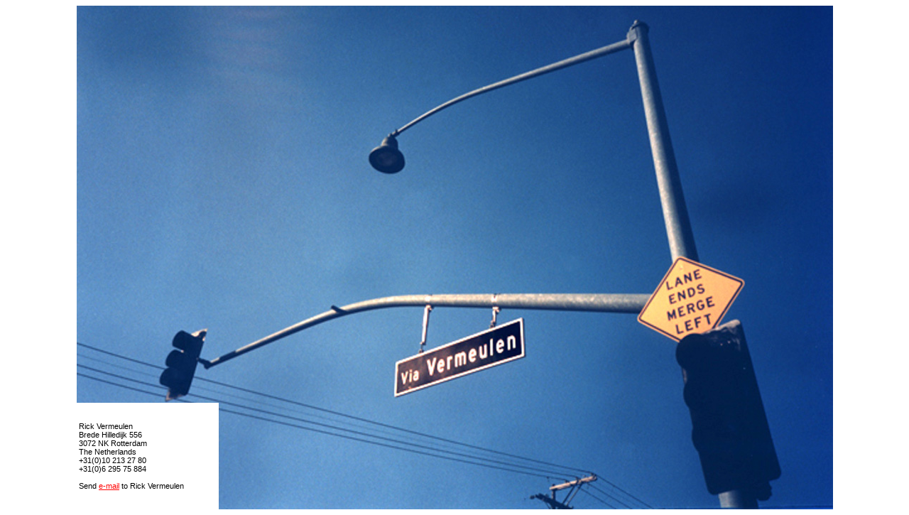

--- FILE ---
content_type: text/html
request_url: http://viarick.com/
body_size: 1355
content:
<html>
<head>
<title>Rick Vermeulen</title>
<link rel="stylesheet" href="stylesheet.css" type="text/css">
<meta http-equiv="Content-Type" content="text/html; charset=iso-8859-1">
<meta name="description" content="Rick Vermeulen">
<meta name="robots" content="index,follow">
<meta name="revisit-after" content="1 days">
<meta name="keywords" content="Viarick, Rick Vermeulen">
</head>

<body>

<table cellspacing="0" cellpadding="0" border="0" width="100%" height="100%">
	<tr>
		<td valign="middel" align="center">


<table cellspacing="0" cellpadding="0" border="0">
	<tr>

		<td>
	
<table cellspacing="0" cellpadding="0" border="0" width="1065" height="709" style="background: url(index.jpg);">
	<tr>
		<td height="5"></td>
	</tr>
	<tr>
		<td width="600" height="10" valign="bottom">
			<table cellspacing="0" cellpadding="0" border="0" width="570">
				<tr>

				</tr>
			</table>	
		</td>
	</tr>
	<tr>
				</tr>
				<tr>
					<td height="100" valign="top" align="left" style="padding-left:0px;">
							<table border="0" cellpadding="0" cellspacing="0">
								<tr>
<td>
<iframe marginwidth="0" marginheight="0" frameborder="0" width="200" height="150" src="inh_home.html" ></iframe> 
</td>
								</tr>
							</table>
					</td>
				</tr>
			</table>
		</td>
	</tr>
</table>
		
		</td>
	</tr>
</table>		
		</td>
	</tr>
</table>

</body>
</html>




--- FILE ---
content_type: text/html
request_url: http://viarick.com/inh_home.html
body_size: 521
content:
<html>
<head>
<link rel="stylesheet" href="stylesheet.css" type="text/css">
<script type="text/javascript">
<!--

if (self == top)
self.location.href = "/index.html";

//-->
</script>
</head>

<body>
<BODY LINK="#FF0000">   
<table>
	<tr>
		<td>
		<br><br>
		Rick Vermeulen <br>
		Brede Hilledijk 556 <br>
		3072 NK Rotterdam <br>
		The Netherlands <br>
		+31(0)10 213 27 80 <br>
		+31(0)6 295 75 884<br><br>
Send <a href="mailto:rick@viarick.com"> e-mail</a> to Rick Vermeulen
		</td>
	</tr>
</table>

</body>
</html>




--- FILE ---
content_type: text/css
request_url: http://viarick.com/stylesheet.css
body_size: 1271
content:
body {
	SCROLLBAR-FACE-COLOR: #000000; 
	SCROLLBAR-HIGHLIGHT-COLOR: #000000; 
	SCROLLBAR-SHADOW-COLOR: #000000; 
	SCROLLBAR-3DLIGHT-COLOR: #000000; 
	SCROLLBAR-ARROW-COLOR: #FFFFFF; 
	SCROLLBAR-TRACK-COLOR: #000000; 
	SCROLLBAR-DARKSHADOW-COLOR: #E9E9E9;
	background-color:#FFFFFF;
	color:#000000;
	
}
td { font-family: "Trebuchet MS", Verdana, Arial; font-weight: normal; font-size: 11px;  }
td.nav_l { padding-right: 8px; }
td.left { font-weight: bold; }
td.right { padding-left: 8px; }
td.tekst { padding-right: 8px; background-color: #FFFFFF; }
td.tekst2 { color : #000000; font-size: 10px;  background-color: #FFFFFF; }
a.link { color: #000000; text-decoration: underline; }
a.nav_off { color : #FF0000; text-decoration : none; font-weight: normal; }
a.nav_top_off { color : #FFFFFF; text-decoration : none; font-weight: normal; }
a.nav_on { color : #FFFFFF; text-decoration : none; background-color: #000000; font-weight: normal; }
a.nav_zwart { color : #000000; text-decoration : none; font-weight: normal; }
a.nav_top_on { color : #9933CC; text-decoration : none; font-weight: normal; }
a.nav_off_CC99FF { color : #CC99FF; text-decoration : none; font-weight: normal; }
a.nav_off_CC99FF:Hover { color : #CC99FF; text-decoration : underline; font-weight: normal; }

--- FILE ---
content_type: text/css
request_url: http://viarick.com/stylesheet.css
body_size: 1271
content:
body {
	SCROLLBAR-FACE-COLOR: #000000; 
	SCROLLBAR-HIGHLIGHT-COLOR: #000000; 
	SCROLLBAR-SHADOW-COLOR: #000000; 
	SCROLLBAR-3DLIGHT-COLOR: #000000; 
	SCROLLBAR-ARROW-COLOR: #FFFFFF; 
	SCROLLBAR-TRACK-COLOR: #000000; 
	SCROLLBAR-DARKSHADOW-COLOR: #E9E9E9;
	background-color:#FFFFFF;
	color:#000000;
	
}
td { font-family: "Trebuchet MS", Verdana, Arial; font-weight: normal; font-size: 11px;  }
td.nav_l { padding-right: 8px; }
td.left { font-weight: bold; }
td.right { padding-left: 8px; }
td.tekst { padding-right: 8px; background-color: #FFFFFF; }
td.tekst2 { color : #000000; font-size: 10px;  background-color: #FFFFFF; }
a.link { color: #000000; text-decoration: underline; }
a.nav_off { color : #FF0000; text-decoration : none; font-weight: normal; }
a.nav_top_off { color : #FFFFFF; text-decoration : none; font-weight: normal; }
a.nav_on { color : #FFFFFF; text-decoration : none; background-color: #000000; font-weight: normal; }
a.nav_zwart { color : #000000; text-decoration : none; font-weight: normal; }
a.nav_top_on { color : #9933CC; text-decoration : none; font-weight: normal; }
a.nav_off_CC99FF { color : #CC99FF; text-decoration : none; font-weight: normal; }
a.nav_off_CC99FF:Hover { color : #CC99FF; text-decoration : underline; font-weight: normal; }